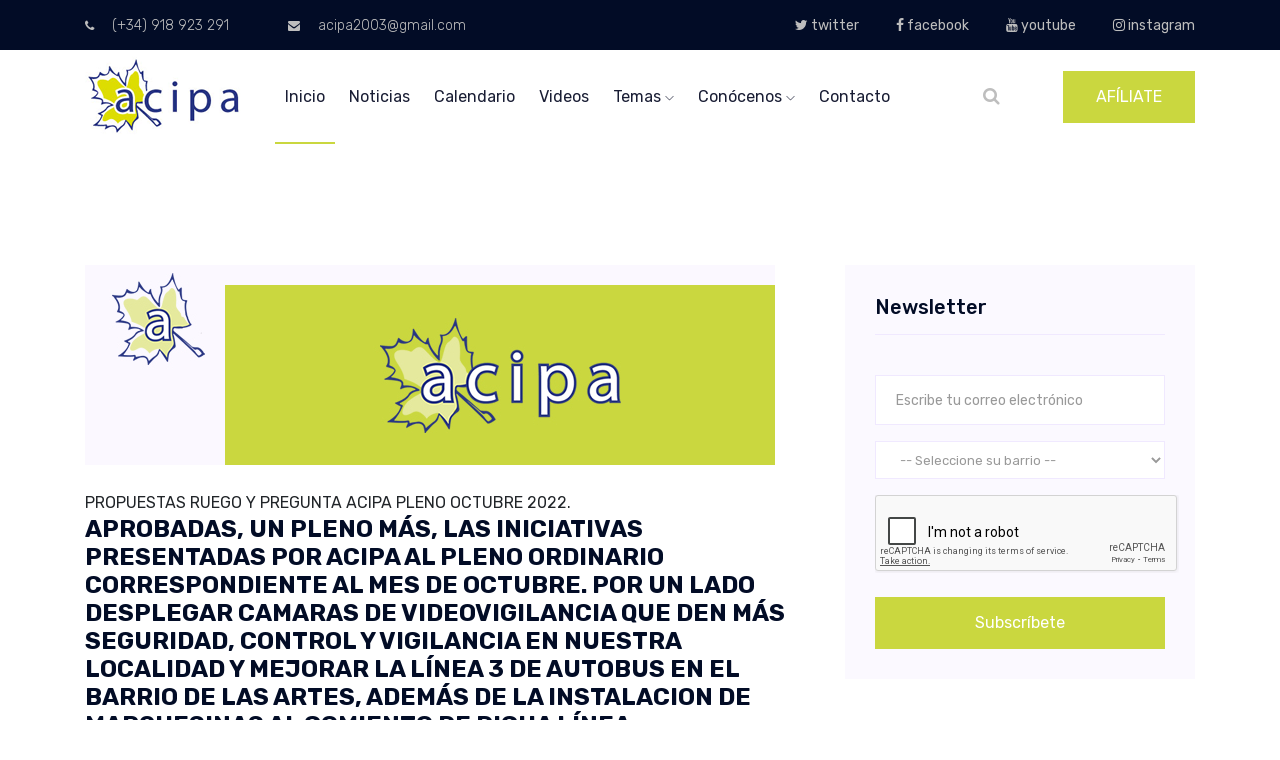

--- FILE ---
content_type: text/html; charset=utf-8
request_url: https://acipa.es/Inicio/gp_detalle/9d62b48e-9595-4a46-8d7c-25ea34ea2a65
body_size: 9755
content:
<!doctype html>
<html class="no-js" lang="zxx">
<head>
    <meta charset="utf-8">
    <meta http-equiv="x-ua-compatible" content="ie=edge">
    <title>ACIPA. Gente como tú, por y para Aranjuez</title>
    <!-- Global site tag (gtag.js) - Google Analytics -->
<script async src="https://www.googletagmanager.com/gtag/js?id=UA-10457460-5"></script>
<script>
        window.dataLayer = window.dataLayer || [];
        function gtag() { dataLayer.push(arguments); }
        gtag('js', new Date());

        gtag('config', 'UA-10457460-5');
</script>


    <meta name="description" content="">
    <meta name="viewport" content="width=device-width, initial-scale=1">
    <!-- <link rel="manifest" href="site.webmanifest"> -->
    <link rel="icon" type="image/png" sizes="16x16" href="../../Design_public/img/favicon.png">
    <!-- Place favicon.ico in the root directory -->
    <!-- CSS here -->
    <link rel="stylesheet" href="../../Design_public/css/bootstrap.min.css">
    <link rel="stylesheet" href="../../Design_public/css/owl.carousel.min.css">
    <link rel="stylesheet" href="../../Design_public/css/magnific-popup.css">
    <link rel="stylesheet" href="../../Design_public/css/font-awesome.min.css">
    <link rel="stylesheet" href="../../Design_public/css/themify-icons.css">
    <link rel="stylesheet" href="../../Design_public/css/nice-select.css">
    <link rel="stylesheet" href="../../Design_public/css/flaticon.css">
    <link rel="stylesheet" href="../../Design_public/css/animate.css">
    <link rel="stylesheet" href="../../Design_public/css/slicknav.css">
    <link rel="stylesheet" href="../../Design_public/css/style.css">

    <!-- FullCalenadr -->
    <link rel='stylesheet' type='text/css' href='../../Design_public/css/fullcalendar.css' />

    <!-- Cookies -->
    <link rel="stylesheet" href="../../Design_public/css/windows-cookies.css">

    <script src="/bundles/modernizr?v=inCVuEFe6J4Q07A0AcRsbJic_UE5MwpRMNGcOtk94TE1"></script>

</head>

<body>



    <header>
        <div class="header-area ">
            <div class="header-top black-bg d-none d-md-block">
                <div class="container">
                    <div class="row">
                        <div class="col-xl-6 col-md-6 col-lg-6">
                            <div class="header-contact">
                                <a href="Index"><i class="fa fa-phone"></i> (+34) 918 923 291</a>
                                <a href="Index"><i class="fa fa-envelope"></i> acipa2003@gmail.com</a>
                            </div>
                        </div>
                        <div class="col-xl-6 col-md-6 col-lg-6">
                            <div class="header-top-menu">
                                <nav>
                                    <ul>
                                        <li> <a href="https://twitter.com/aciparanjuez?lang=es" target="_blank"><i class="fa fa-twitter"></i> twitter</a></li>
                                        <li> <a href="https://www.facebook.com/aciparanjuez/" target="_blank"><i class="fa fa-facebook"></i> facebook</a></li>
                                        <li> <a href="https://www.youtube.com/user/acipaAranjuez" target="_blank"><i class="fa fa-youtube"></i> youtube</a></li>
                                        <li> <a href="https://www.instagram.com/aciparanjuez/" target="_blank"><i class="fa fa-instagram"></i> instagram</a></li>
                                    </ul>
                                </nav>
                            </div>
                        </div>
                    </div>
                </div>
            </div>
            <div id="sticky-header" class="main-header-area white-bg">
                <div class="container">
                    <div class="row align-items-center">
                        <div class="col-xl-2 col-lg-2">
                            <div class="logo-img">
                                <a href="/Inicio/Index">
                                    <img src="../../Design_public/img/logo.png" alt="">
                                </a>
                            </div>
                        </div>
                        <div class="col-xl-7 col-lg-7">
                            <div class="main-menu d-none d-lg-block">
                                <nav>
                                    <ul id="navigation">
                                        <li><a class="active" href="/Inicio/Index">inicio</a></li>
                                        <li><a href="/Inicio/gp?nombrepagina=noticias&amp;anio=">noticias</a></li>
                                        <li><a href="/Inicio/Calendario">calendario</a></li>
                                        <li><a href="/Inicio/Videos">videos</a></li>
                                        <li>
                                            <a href="#">temas <i class="ti-angle-down"></i></a>
                                            <ul class="submenu">
                                                <li><a href="/Inicio/gp?nombrepagina=notasprensa&amp;anio=">Notas de prensa</a></li>
                                                <li><a href="/Inicio/gp?nombrepagina=articulos&amp;anio=">Artículos</a></li>
                                                <li><a href="/Inicio/gp?nombrepagina=propuestaspleno&amp;anio=">Propuestas pleno</a></li>
                                                <li><a href="/Inicio/gp?nombrepagina=recursosalegaciones&amp;anio=">Recursos y alegaciones</a></li>
                                                <li><a href="/Inicio/gp?nombrepagina=barrios&amp;anio=">Barrios</a></li>
                                            </ul>
                                        </li>
                                        <li>
                                            <a href="#">conócenos <i class="ti-angle-down"></i></a>
                                            <ul class="submenu">
                                                <li><a href="/Inicio/Conocenos?nombrepagina=directivaacipa">Directiva</a></li>
                                                <li><a href="/Inicio/Conocenos?nombrepagina=grupomunicipal">Grupo Municipal</a></li>
                                            </ul>
                                        </li>
                                        <li><a href="/Inicio/Contacto">Contacto</a></li>
                                    </ul>
                                </nav>
                            </div>
                        </div>
                        <div class="col-xl-3 col-lg-3">
                            <div class="quote-area">
                                <div class="search-bar">
                                    <a id="search_1" href="javascript:void(0)"><i class="fa fa-search"></i></a>
                                </div>
                                <div class="get-quote d-none d-lg-block">
                                    <a class="boxed-btn" href="/Inicio/Afiliate">AFÍLIATE</a>
                                </div>
                            </div>
                        </div>
                        <div class="col-12">
                            <div class="mobile_menu d-block d-lg-none"></div>
                        </div>
                    </div>
                    <div class="search_input" id="search_input_box">
                        <div class="container ">


<form action="/Inicio/gp" class="d-flex justify-content-between search-inner" method="post">                                <input type="text" name="txtPalabraBuscada" class="form-control" id="search_input" placeholder="Buscar aquí">
                                <button type="submit" class="btn"></button>
                                <span class="fa fa-close" id="close_search" title="Close Search"></span>
</form>                        </div>
                    </div>
                </div>
            </div>
        </div>
    </header>
    <!-- header-end -->



    




<!--================Blog Area =================-->
<section class="blog_area single-post-area section-padding">
    <div class="container">
        <div class="row">
            <div class="col-lg-8 posts-list">
                <div class="single-post">
                    <div class="feature-img">
                        <img class="img-fluid" src="../../../../Content/files/gestionpaginas/img-default-blog.jpg" width="690" alt="img-default-blog.jpg" />
                        
                    </div>
                    <div class="blog_details">

                        PROPUESTAS RUEGO Y PREGUNTA ACIPA PLENO OCTUBRE 2022.

                        <h2>
                            APROBADAS, UN PLENO M&#193;S, LAS INICIATIVAS PRESENTADAS POR ACIPA AL PLENO ORDINARIO CORRESPONDIENTE AL MES DE OCTUBRE. POR UN LADO DESPLEGAR CAMARAS DE VIDEOVIGILANCIA QUE DEN M&#193;S SEGURIDAD, CONTROL Y VIGILANCIA EN NUESTRA LOCALIDAD Y MEJORAR LA L&#205;NEA 3 DE AUTOBUS EN EL BARRIO DE LAS ARTES, ADEM&#193;S DE LA INSTALACION DE MARQUESINAS AL COMIENZO DE DICHA L&#205;NEA.
                        </h2>

                        <h5>

                            
                        </h5>
                        <ul class="blog-info-link mt-3 mb-4">
                            <li><i class="fa fa-clock-o"></i> 2022/10/20 12:44:20</li>

                        </ul>
                        <p class="excert">
                            CAMARAS VIGILANCIA PROPUESTA.

Hoy hemos debatido en el Pleno la solicitud a la Comunidad de Madrid el despliegue de cámaras de video-vigilancia y su posterior gestión en el Centro de Coordinación Municipal (CECOM) dentro de la estrategia ESICAM 179, para ser instaladas en los accesos y puntos críticos de seguridad de nuestro término municipal, atendiendo a la situación estratégica de nuestra ciudad, las redes de alta capacidad que atraviesan el término y la dispersión de su casco urbano. Además, también hemos solicitado que se siga trabajando paralelamente en la consecución de los objetivos aprobados en marzo de 2019, coordinándose en lo posible con el desarrollo del programa citado en el punto anterior. Jesús Mario Blasco, Concejal Portavoz de la Agrupación Ciudadana Independiente ribereña (acipa) afirma que “de ninguna de las maneras se trata de hacer un gran hermano como indica Podemos, sino del uso de las nuevas tecnologías para aumentar la seguridad y la vigilancia, mejorar la convivencia… instalando cámaras de vigilancia. Son de tremenda ayuda para detectar vehículos robados, averiados en las calzadas, incluso para encontrar a personas perdidas, prevenir atascos y ahorrar tiempo a la policía. Agradecemos el voto favorable de todos los grupos y esperamos que esta iniciativa se realice, porque no podemos ni debemos seguir perdiendo trenes en nuestro municipio”.

LINEA 3 AUTOBUS PROPUESTA.

La segunda de las iniciativas que presentamos solicita que el Consorcio Regional de Transportes amplíe la cabecera de la Línea 3, hasta la rotonda de la calle Sóforas, estudiándose la creación de una gran cabecera de línea conjunta para las Líneas 2 y 3 en la Plaza del Doctor González Bueno, mejorando la comunicación con el colegio Apóstol Santiago y la línea interurbana 430. Y también la instalación de las dos marquesinas en la Avenida de las Artes entre las calles Cine y de la Cruz, atendiéndose también el resto de peticiones existentes en la ciudad con la futura renovación de marquesinas por parte de la Comunidad de Madrid. “Agradecemos el voto unánime de todos los grupos y estamos seguros que los vecinos y usuarios de la línea lo agradecerán mucho más si esta iniciativa se pone en funcionamiento lo antes posible”.

REDUCTORES DE VELOCIDAD Y PASO DE PEATONES RUEGO.

Los vecinos del entorno de la Glorieta del Clavel, a través de la Asociación que les representa, nos han transmitido una preocupación que llevan teniendo desde hace bastantes meses. Los coches que circulan a través de la Calle de la Sal lo hacen adquiriendo grandes velocidades, provocando una sensación de inseguridad y peligro que podría ser fácilmente subsanable si desde el Gobierno municipal, siempre y cuando policía local lo estimase oportuno y correcto, se procediese a la instalación de reductores de velocidad repartidos por el tramo al que hacemos alusión. El ruego del pleno del miércoles pide que el gobierno municipal considere la posibilidad de instalar reductores de velocidad y paso de peatones en la Calle de la Sal, preferiblemente en un corto periodo de tiempo. Suerte dispar para el ruego, recogido al 50%, el gobierno indicó que tras inspeccionar la calle con el Subinspector de la Policía Local, asegura que el tramo de calle es corto y no es necesario instalar reductor de velocidad. Sin embargo indicaron que si van a proceder a pintar el paso de peatones que solicitamos. Aún así, indicaron que seguirán pendientes de las velocidades que adquieren los coches, por si fuera necesario en el futuro instalarlo.

APARCAMIENTO Y ACCESOS ESTACION TREN QUE SE ESTA HACIENDO PREGUNTA.

Hablar de la estación es hacerlo del aparcamiento tercermundista, sucio, destartalado, peligroso e inseguro en el que, podríamos decir, miles de ribereños tienen que dejar tirados sus coches con la inseguridad de comprobar si al volver, han perdido las cuatro ruedas, han roto los cristales para robar en su interior… Y ahora vamos con otro de los problemas que también trae de cabeza este matrimonio, este de menor duración, pero de mayor impotencia si cabe… Hablamos de la tremenda chapuza realizada a raíz de los problemas ocasionados por Filomena en los accesos a la estación. Por estos motivos queremos conocer qué acciones ha llevado a cabo el equipo de Gobierno respecto a los accesos a la estación afectados por Filomena, la lamentable “actuación” reparadora de ADIF en ese tramo y qué acciones futuras tiene previsto realizar, de persistir los incumplimientos del Administrador de Infraestructuras Ferroviarias. El equipo de gobierno respondió que gran parte de lo que preguntamos ya lo conocemos. Y es verdad, porque desde acipa hacemos nuestro trabajo fiscalizador durante toda la legislatura, y no solo durante la época preelectoral. Y uno de los asuntos de nuestra máxima atención y prioridad es el aparcamiento de la estación y el sistemático ninguneo y burla al que nos somete el Administrador De Infraestructuras Ferroviarias, ADIF. Sabemos que desde el gobierno municipal se reservó una partida de 300.000 euros en los presupuestos municipales de 2021 para arreglar a cuenta del Ayuntamiento el parking exterior, un parking que no solo da vergüenza ajena, sino que además es muy peligroso. Y lo que también sabemos es que Adif ni hace ni deja hacer. Ni lo arregla con los fondos del Estado, al ser una empresa pública nacional, ni lo hace con fondos europeos, ni permite que lo haga el Ayuntamiento de Aranjuez en condiciones ventajosas para los ciudadanos de Aranjuez. También sabemos, porque desde acipa hacemos nuestro trabajo, que Adif tampoco ha movido un dedo para arreglar los desperfectos de Filomena en el adoquinado VERGONZOSO del Paseo de la Estación, y que se vale de las más peregrinas excusas para no actuar y tener un acceso peor que tercermundista. Esperamos que, dentro del compromiso adquirido por el equipo de gobierno para dar traslado a los grupos del estado de las iniciativas realizadas y por realizar con ADIF, poder ampliar la información en beneficio de todos los vecinos.  
                        </p>

                    </div>
                </div>

            </div>
            <div class="col-lg-4">
                <div class="blog_right_sidebar">



                    <aside class="single_sidebar_widget newsletter_widget">
                        <h4 class="widget_title">Newsletter</h4>
<form action="/Inicio/NewsLetters" enctype="multipart/form-data" method="post"><input name="__RequestVerificationToken" type="hidden" value="n960Ilm_tDuObCaOkMU7fD_WSh5pqyH_vU3kpveCe31837M9lO3XGB1D3muof1ts0xZO9VEk14A53jTAaqywNgPtS7TWeBCqjfvrX7iAYn41" />                            <form class="form-valide" action="#" method="post" novalidate="novalidate">
                                <div class="form-group">
                                    <input name="email" type="email" class="form-control" onfocus="this.placeholder = ''"
                                           onblur="this.placeholder = 'Enter email'" placeholder='Escribe tu correo electrónico' required>
                                </div>
                                <div class="form-group">
                                    <select class="form-control" id="ddlMiBarrio" name="ddlMiBarrio"><option value="">-- Seleccione su barrio --</option>
<option value="Agfa">Agfa</option>
<option value="Aves">Aves</option>
<option value="Centro">Centro</option>
<option value="Cortijo">Cortijo</option>
<option value="Foso Moreras">Foso Moreras</option>
<option value="Mirador">Mirador</option>
<option value="Montaña">Monta&#241;a</option>
<option value="Nuevo Aranjuez">Nuevo Aranjuez</option>
<option value="Vergel, Deleite, Olivas, Pinar">Vergel, Deleite, Olivas, Pinar</option>
</select>
                                </div>
                                <div class="mt-10">
                                    <script type="text/javascript" src="//www.google.com/recaptcha/api.js" async>

</script><div class="g-recaptcha" data-sitekey="6LfmmZ4hAAAAAKOftiXusFPnsIGOK54okfWzxGrC" data-theme="light" data-type="image">

</div>
                                    <span class="field-validation-valid text-danger" data-valmsg-for="ReCaptcha" data-valmsg-replace="true"></span>
                                    <span id="recaptchaMsg" class="text-danger"></span>
                                    <br />
                                </div>
                                <button class="button rounded-0 primary-bg text-white w-100 btn_1 boxed-btn"
                                        type="submit">
                                    Subscríbete
                                </button>
                            </form>
</form>                    </aside>
                </div>
            </div>
        </div>
    </div>
</section>
<!--================ Blog Area end =================-->




    <!-- footer-start -->
    <footer class="footer-area ">
        <div class="container">
            <div class="row justify-content-between">
                <div class="col-sm-6 col-md-3 col-xl-4">
                    <div class="single-footer-widget footer_1">
                        <a href="Index">  <img src="../../Design_public/img/footer-logo.png" alt=""></a>
                        <p>Nacimos en el año 2003 dejando de lado las ideologías. Nos mueve Aranjuez y sus ciudadanos, no creemos en izquierdas o derechas, dejamos los extremos a un lado… queremos mejorar nuestro municipio con gestión, trabajo diario y transparencia.</p>
                        <div class="social-links">
                            <ul>
                                <li><a href="https://www.facebook.com/aciparanjuez/" target="_blank"> <i class="fa fa-facebook"></i> </a></li>
                                <li><a href="https://twitter.com/aciparanjuez?lang=es" target="_blank"> <i class="fa fa-twitter"></i> </a></li>
                                <li><a href="https://www.youtube.com/user/acipaAranjuez" target="_blank"> <i class="fa fa-youtube"></i> </a></li>
                                <li> <a href="https://www.instagram.com/aciparanjuez/" target="_blank"><i class="fa fa-instagram"></i></a></li>
                            </ul>
                        </div>
                    </div>
                </div>
                <div class="col-sm-6 col-md-2 col-xl-2">
                    <div class="single-footer-widget">
                        <h4>Conócenos</h4>
                        <ul>
                            <li><a href="/Inicio/Conocenos?nombrepagina=directivaacipa">Directiva de ACIPA</a></li>
                            <li><a href="/Inicio/Conocenos?nombrepagina=grupomunicipal">Grupo Municipal</a></li>

                        </ul>
                    </div>
                </div>
                <div class="col-sm-6 col-md-3 col-xl-3">
                    <div class="single-footer-widget">
                        <h4>Temas</h4>
                        <ul>
                            <li><a href="/Inicio/gp?nombrepagina=notasprensa&amp;anio=">Notas de prensa</a></li>
                            <li><a href="/Inicio/gp?nombrepagina=articulos&amp;anio=">Artículos</a></li>
                            <li><a href="/Inicio/gp?nombrepagina=propuestaspleno&amp;anio=">Propuestas pleno</a></li>
                            <li><a href="/Inicio/gp?nombrepagina=recursosalegaciones&amp;anio=">Recursos y alegaciones</a></li>
                            <li><a href="/Inicio/gp?nombrepagina=barrios&amp;anio=">Barrios</a></li>
                        </ul>
                    </div>
                </div>
                <div class="col-sm-6 col-md-3 col-xl-3">
                    <div class="single-footer-widget footer_icon">
                        <h4>Dirección</h4>
                        <div class="office-location">
                            <ul>
                                <li>
                                    <strong>Agrupación Ciudadana Independiente para Aranjuez</strong>
                                    <p>
                                        Plaza de la Constitución, S/N <br>
                                        28300 Aranjuez (Madrid) <br>
                                        Tel: (+34) 918 923 291 <br>
                                        Fax: (+34) 918 923 291 <br>
                                        e.mail: acipa2003@gmail.com
                                    </p>
                                </li>

                            </ul>
                        </div>
                    </div>
                </div>
            </div>
        </div>
        <div class="container-fluid">
            <div class="row justify-content-center">
                <div class="col-lg-12">
                    <div class="copyright_part_text text-center">
                        <p class="footer-text m-0">
                            <!-- Link back to Colorlib can't be removed. Template is licensed under CC BY 3.0. -->
                            Copyright &copy;
                            <script>document.write(new Date().getFullYear());</script> Todos los derechos reservados | <a href="/Inicio/Politica_Privacidad">Política de Privacidad</a> |  <a href="/Inicio/Politica_Cookies">Política de Cookies</a> |Esta plantilla esta desarrollada por <a href="https://colorlib.com" target="_blank">Colorlib</a>
                            <!-- Link back to Colorlib can't be removed. Template is licensed under CC BY 3.0. -->
                        </p>
                    </div>
                </div>
            </div>
        </div>
    </footer>
    <!-- footer-end -->
    <!-- JS here -->
    <script type='text/javascript' src="../../Design_public/js/vendor/modernizr-3.5.0.min.js"></script>
    <script type='text/javascript' src="../../Design_public/js/vendor/jquery-1.12.4.min.js"></script>
    <script type='text/javascript' src="../../Design_public/js/popper.min.js"></script>
    <script type='text/javascript' src="../../Design_public/js/bootstrap.min.js"></script>
    <script type='text/javascript' src="../../Design_public/js/owl.carousel.min.js"></script>
    <script type='text/javascript' src="../../Design_public/js/isotope.pkgd.min.js"></script>
    <script type='text/javascript' src="../../Design_public/js/ajax-form.js"></script>
    <script type='text/javascript' src="../../Design_public/js/waypoints.min.js"></script>
    <script type='text/javascript' src="../../Design_public/js/jquery.counterup.min.js"></script>
    <script type='text/javascript' src="../../Design_public/js/imagesloaded.pkgd.min.js"></script>
    <script type='text/javascript' src="../../Design_public/js/scrollIt.js"></script>
    <script type='text/javascript' src="../../Design_public/js/jquery.scrollUp.min.js"></script>
    <script type='text/javascript' src="../../Design_public/js/wow.min.js"></script>
    <script type='text/javascript' src="../../Design_public/js/nice-select.min.js"></script>
    <script type='text/javascript' src="../../Design_public/js/jquery.slicknav.min.js"></script>
    <script type='text/javascript' src="../../Design_public/js/jquery.magnific-popup.min.js"></script>
    <script type='text/javascript' src="../../Design_public/js/plugins.js"></script>
    <!--contact js-->
    <script type='text/javascript' src="../../Design_public/js/contact.js"></script>
    <script type='text/javascript' src="../../Design_public/js/jquery.ajaxchimp.min.js"></script>
    <script type='text/javascript' src="../../Design_public/js/jquery.form.js"></script>
    <script type='text/javascript' src="../../Design_public/js/jquery.validate.min.js"></script>
    <script type='text/javascript' src="../../Design_public/js/mail-script.js"></script>
    <script type='text/javascript' src="../../Design_public/js/main.js"></script>

    <!-- fullCalendar -->
    <script type='text/javascript' src='../../Design_public/js/moment.min.js'></script>
    <script type='text/javascript' src='../../Design_public/js/fullcalendar.min.js'></script>
    <script type='text/javascript' src='../../Design_public/js/locale/es.js'></script>
    <script type='text/javascript' src='../../Design_public/packages/core/main.js'></script>
    <script type='text/javascript' src='../../Design_public/packages/list/main.js'></script>

    <!-- SCRIPT CONTROL DE COOKIES -->
    <script type="text/javascript">
        function controlcookies() {
            // si variable no existe se crea (al clicar en Aceptar)
            localStorage.controlcookie = (localStorage.controlcookie || 0);

            localStorage.controlcookie++; // incrementamos cuenta de la cookie
            cookie1.style.display = 'none'; // Esconde la política de cookies
        }
    </script>
    <script type="text/javascript">

        function formatText(index, panel) {
            return index + "";
        }

        $(function () {

            $('.anythingSlider').anythingSlider({
                easing: "easeInOutExpo",        // Anything other than "linear" or "swing" requires the easing plugin
                autoPlay: true,                 // This turns off the entire FUNCTIONALY, not just if it starts running or not.
                delay: 3000,                    // How long between slide transitions in AutoPlay mode
                startStopped: false,            // If autoPlay is on, this can force it to start stopped
                animationTime: 600,             // How long the slide transition takes
                hashTags: true,                 // Should links change the hashtag in the URL?
                buildNavigation: true,          // If true, builds and list of anchor links to link to each slide
                pauseOnHover: true,             // If true, and autoPlay is enabled, the show will pause on hover
                startText: "Play",             // Start text
                stopText: "Stop"               // Stop text
            });
        });
    </script>
    <script type="text/javascript">
        if (localStorage.controlcookie > 0) {
            document.getElementById('cookie1').style.bottom = '-50px';
        }
    </script>

    
</body>


</html>











--- FILE ---
content_type: text/html; charset=utf-8
request_url: https://www.google.com/recaptcha/api2/anchor?ar=1&k=6LfmmZ4hAAAAAKOftiXusFPnsIGOK54okfWzxGrC&co=aHR0cHM6Ly9hY2lwYS5lczo0NDM.&hl=en&type=image&v=PoyoqOPhxBO7pBk68S4YbpHZ&theme=light&size=normal&anchor-ms=20000&execute-ms=30000&cb=dyqw5yn5ovrx
body_size: 49343
content:
<!DOCTYPE HTML><html dir="ltr" lang="en"><head><meta http-equiv="Content-Type" content="text/html; charset=UTF-8">
<meta http-equiv="X-UA-Compatible" content="IE=edge">
<title>reCAPTCHA</title>
<style type="text/css">
/* cyrillic-ext */
@font-face {
  font-family: 'Roboto';
  font-style: normal;
  font-weight: 400;
  font-stretch: 100%;
  src: url(//fonts.gstatic.com/s/roboto/v48/KFO7CnqEu92Fr1ME7kSn66aGLdTylUAMa3GUBHMdazTgWw.woff2) format('woff2');
  unicode-range: U+0460-052F, U+1C80-1C8A, U+20B4, U+2DE0-2DFF, U+A640-A69F, U+FE2E-FE2F;
}
/* cyrillic */
@font-face {
  font-family: 'Roboto';
  font-style: normal;
  font-weight: 400;
  font-stretch: 100%;
  src: url(//fonts.gstatic.com/s/roboto/v48/KFO7CnqEu92Fr1ME7kSn66aGLdTylUAMa3iUBHMdazTgWw.woff2) format('woff2');
  unicode-range: U+0301, U+0400-045F, U+0490-0491, U+04B0-04B1, U+2116;
}
/* greek-ext */
@font-face {
  font-family: 'Roboto';
  font-style: normal;
  font-weight: 400;
  font-stretch: 100%;
  src: url(//fonts.gstatic.com/s/roboto/v48/KFO7CnqEu92Fr1ME7kSn66aGLdTylUAMa3CUBHMdazTgWw.woff2) format('woff2');
  unicode-range: U+1F00-1FFF;
}
/* greek */
@font-face {
  font-family: 'Roboto';
  font-style: normal;
  font-weight: 400;
  font-stretch: 100%;
  src: url(//fonts.gstatic.com/s/roboto/v48/KFO7CnqEu92Fr1ME7kSn66aGLdTylUAMa3-UBHMdazTgWw.woff2) format('woff2');
  unicode-range: U+0370-0377, U+037A-037F, U+0384-038A, U+038C, U+038E-03A1, U+03A3-03FF;
}
/* math */
@font-face {
  font-family: 'Roboto';
  font-style: normal;
  font-weight: 400;
  font-stretch: 100%;
  src: url(//fonts.gstatic.com/s/roboto/v48/KFO7CnqEu92Fr1ME7kSn66aGLdTylUAMawCUBHMdazTgWw.woff2) format('woff2');
  unicode-range: U+0302-0303, U+0305, U+0307-0308, U+0310, U+0312, U+0315, U+031A, U+0326-0327, U+032C, U+032F-0330, U+0332-0333, U+0338, U+033A, U+0346, U+034D, U+0391-03A1, U+03A3-03A9, U+03B1-03C9, U+03D1, U+03D5-03D6, U+03F0-03F1, U+03F4-03F5, U+2016-2017, U+2034-2038, U+203C, U+2040, U+2043, U+2047, U+2050, U+2057, U+205F, U+2070-2071, U+2074-208E, U+2090-209C, U+20D0-20DC, U+20E1, U+20E5-20EF, U+2100-2112, U+2114-2115, U+2117-2121, U+2123-214F, U+2190, U+2192, U+2194-21AE, U+21B0-21E5, U+21F1-21F2, U+21F4-2211, U+2213-2214, U+2216-22FF, U+2308-230B, U+2310, U+2319, U+231C-2321, U+2336-237A, U+237C, U+2395, U+239B-23B7, U+23D0, U+23DC-23E1, U+2474-2475, U+25AF, U+25B3, U+25B7, U+25BD, U+25C1, U+25CA, U+25CC, U+25FB, U+266D-266F, U+27C0-27FF, U+2900-2AFF, U+2B0E-2B11, U+2B30-2B4C, U+2BFE, U+3030, U+FF5B, U+FF5D, U+1D400-1D7FF, U+1EE00-1EEFF;
}
/* symbols */
@font-face {
  font-family: 'Roboto';
  font-style: normal;
  font-weight: 400;
  font-stretch: 100%;
  src: url(//fonts.gstatic.com/s/roboto/v48/KFO7CnqEu92Fr1ME7kSn66aGLdTylUAMaxKUBHMdazTgWw.woff2) format('woff2');
  unicode-range: U+0001-000C, U+000E-001F, U+007F-009F, U+20DD-20E0, U+20E2-20E4, U+2150-218F, U+2190, U+2192, U+2194-2199, U+21AF, U+21E6-21F0, U+21F3, U+2218-2219, U+2299, U+22C4-22C6, U+2300-243F, U+2440-244A, U+2460-24FF, U+25A0-27BF, U+2800-28FF, U+2921-2922, U+2981, U+29BF, U+29EB, U+2B00-2BFF, U+4DC0-4DFF, U+FFF9-FFFB, U+10140-1018E, U+10190-1019C, U+101A0, U+101D0-101FD, U+102E0-102FB, U+10E60-10E7E, U+1D2C0-1D2D3, U+1D2E0-1D37F, U+1F000-1F0FF, U+1F100-1F1AD, U+1F1E6-1F1FF, U+1F30D-1F30F, U+1F315, U+1F31C, U+1F31E, U+1F320-1F32C, U+1F336, U+1F378, U+1F37D, U+1F382, U+1F393-1F39F, U+1F3A7-1F3A8, U+1F3AC-1F3AF, U+1F3C2, U+1F3C4-1F3C6, U+1F3CA-1F3CE, U+1F3D4-1F3E0, U+1F3ED, U+1F3F1-1F3F3, U+1F3F5-1F3F7, U+1F408, U+1F415, U+1F41F, U+1F426, U+1F43F, U+1F441-1F442, U+1F444, U+1F446-1F449, U+1F44C-1F44E, U+1F453, U+1F46A, U+1F47D, U+1F4A3, U+1F4B0, U+1F4B3, U+1F4B9, U+1F4BB, U+1F4BF, U+1F4C8-1F4CB, U+1F4D6, U+1F4DA, U+1F4DF, U+1F4E3-1F4E6, U+1F4EA-1F4ED, U+1F4F7, U+1F4F9-1F4FB, U+1F4FD-1F4FE, U+1F503, U+1F507-1F50B, U+1F50D, U+1F512-1F513, U+1F53E-1F54A, U+1F54F-1F5FA, U+1F610, U+1F650-1F67F, U+1F687, U+1F68D, U+1F691, U+1F694, U+1F698, U+1F6AD, U+1F6B2, U+1F6B9-1F6BA, U+1F6BC, U+1F6C6-1F6CF, U+1F6D3-1F6D7, U+1F6E0-1F6EA, U+1F6F0-1F6F3, U+1F6F7-1F6FC, U+1F700-1F7FF, U+1F800-1F80B, U+1F810-1F847, U+1F850-1F859, U+1F860-1F887, U+1F890-1F8AD, U+1F8B0-1F8BB, U+1F8C0-1F8C1, U+1F900-1F90B, U+1F93B, U+1F946, U+1F984, U+1F996, U+1F9E9, U+1FA00-1FA6F, U+1FA70-1FA7C, U+1FA80-1FA89, U+1FA8F-1FAC6, U+1FACE-1FADC, U+1FADF-1FAE9, U+1FAF0-1FAF8, U+1FB00-1FBFF;
}
/* vietnamese */
@font-face {
  font-family: 'Roboto';
  font-style: normal;
  font-weight: 400;
  font-stretch: 100%;
  src: url(//fonts.gstatic.com/s/roboto/v48/KFO7CnqEu92Fr1ME7kSn66aGLdTylUAMa3OUBHMdazTgWw.woff2) format('woff2');
  unicode-range: U+0102-0103, U+0110-0111, U+0128-0129, U+0168-0169, U+01A0-01A1, U+01AF-01B0, U+0300-0301, U+0303-0304, U+0308-0309, U+0323, U+0329, U+1EA0-1EF9, U+20AB;
}
/* latin-ext */
@font-face {
  font-family: 'Roboto';
  font-style: normal;
  font-weight: 400;
  font-stretch: 100%;
  src: url(//fonts.gstatic.com/s/roboto/v48/KFO7CnqEu92Fr1ME7kSn66aGLdTylUAMa3KUBHMdazTgWw.woff2) format('woff2');
  unicode-range: U+0100-02BA, U+02BD-02C5, U+02C7-02CC, U+02CE-02D7, U+02DD-02FF, U+0304, U+0308, U+0329, U+1D00-1DBF, U+1E00-1E9F, U+1EF2-1EFF, U+2020, U+20A0-20AB, U+20AD-20C0, U+2113, U+2C60-2C7F, U+A720-A7FF;
}
/* latin */
@font-face {
  font-family: 'Roboto';
  font-style: normal;
  font-weight: 400;
  font-stretch: 100%;
  src: url(//fonts.gstatic.com/s/roboto/v48/KFO7CnqEu92Fr1ME7kSn66aGLdTylUAMa3yUBHMdazQ.woff2) format('woff2');
  unicode-range: U+0000-00FF, U+0131, U+0152-0153, U+02BB-02BC, U+02C6, U+02DA, U+02DC, U+0304, U+0308, U+0329, U+2000-206F, U+20AC, U+2122, U+2191, U+2193, U+2212, U+2215, U+FEFF, U+FFFD;
}
/* cyrillic-ext */
@font-face {
  font-family: 'Roboto';
  font-style: normal;
  font-weight: 500;
  font-stretch: 100%;
  src: url(//fonts.gstatic.com/s/roboto/v48/KFO7CnqEu92Fr1ME7kSn66aGLdTylUAMa3GUBHMdazTgWw.woff2) format('woff2');
  unicode-range: U+0460-052F, U+1C80-1C8A, U+20B4, U+2DE0-2DFF, U+A640-A69F, U+FE2E-FE2F;
}
/* cyrillic */
@font-face {
  font-family: 'Roboto';
  font-style: normal;
  font-weight: 500;
  font-stretch: 100%;
  src: url(//fonts.gstatic.com/s/roboto/v48/KFO7CnqEu92Fr1ME7kSn66aGLdTylUAMa3iUBHMdazTgWw.woff2) format('woff2');
  unicode-range: U+0301, U+0400-045F, U+0490-0491, U+04B0-04B1, U+2116;
}
/* greek-ext */
@font-face {
  font-family: 'Roboto';
  font-style: normal;
  font-weight: 500;
  font-stretch: 100%;
  src: url(//fonts.gstatic.com/s/roboto/v48/KFO7CnqEu92Fr1ME7kSn66aGLdTylUAMa3CUBHMdazTgWw.woff2) format('woff2');
  unicode-range: U+1F00-1FFF;
}
/* greek */
@font-face {
  font-family: 'Roboto';
  font-style: normal;
  font-weight: 500;
  font-stretch: 100%;
  src: url(//fonts.gstatic.com/s/roboto/v48/KFO7CnqEu92Fr1ME7kSn66aGLdTylUAMa3-UBHMdazTgWw.woff2) format('woff2');
  unicode-range: U+0370-0377, U+037A-037F, U+0384-038A, U+038C, U+038E-03A1, U+03A3-03FF;
}
/* math */
@font-face {
  font-family: 'Roboto';
  font-style: normal;
  font-weight: 500;
  font-stretch: 100%;
  src: url(//fonts.gstatic.com/s/roboto/v48/KFO7CnqEu92Fr1ME7kSn66aGLdTylUAMawCUBHMdazTgWw.woff2) format('woff2');
  unicode-range: U+0302-0303, U+0305, U+0307-0308, U+0310, U+0312, U+0315, U+031A, U+0326-0327, U+032C, U+032F-0330, U+0332-0333, U+0338, U+033A, U+0346, U+034D, U+0391-03A1, U+03A3-03A9, U+03B1-03C9, U+03D1, U+03D5-03D6, U+03F0-03F1, U+03F4-03F5, U+2016-2017, U+2034-2038, U+203C, U+2040, U+2043, U+2047, U+2050, U+2057, U+205F, U+2070-2071, U+2074-208E, U+2090-209C, U+20D0-20DC, U+20E1, U+20E5-20EF, U+2100-2112, U+2114-2115, U+2117-2121, U+2123-214F, U+2190, U+2192, U+2194-21AE, U+21B0-21E5, U+21F1-21F2, U+21F4-2211, U+2213-2214, U+2216-22FF, U+2308-230B, U+2310, U+2319, U+231C-2321, U+2336-237A, U+237C, U+2395, U+239B-23B7, U+23D0, U+23DC-23E1, U+2474-2475, U+25AF, U+25B3, U+25B7, U+25BD, U+25C1, U+25CA, U+25CC, U+25FB, U+266D-266F, U+27C0-27FF, U+2900-2AFF, U+2B0E-2B11, U+2B30-2B4C, U+2BFE, U+3030, U+FF5B, U+FF5D, U+1D400-1D7FF, U+1EE00-1EEFF;
}
/* symbols */
@font-face {
  font-family: 'Roboto';
  font-style: normal;
  font-weight: 500;
  font-stretch: 100%;
  src: url(//fonts.gstatic.com/s/roboto/v48/KFO7CnqEu92Fr1ME7kSn66aGLdTylUAMaxKUBHMdazTgWw.woff2) format('woff2');
  unicode-range: U+0001-000C, U+000E-001F, U+007F-009F, U+20DD-20E0, U+20E2-20E4, U+2150-218F, U+2190, U+2192, U+2194-2199, U+21AF, U+21E6-21F0, U+21F3, U+2218-2219, U+2299, U+22C4-22C6, U+2300-243F, U+2440-244A, U+2460-24FF, U+25A0-27BF, U+2800-28FF, U+2921-2922, U+2981, U+29BF, U+29EB, U+2B00-2BFF, U+4DC0-4DFF, U+FFF9-FFFB, U+10140-1018E, U+10190-1019C, U+101A0, U+101D0-101FD, U+102E0-102FB, U+10E60-10E7E, U+1D2C0-1D2D3, U+1D2E0-1D37F, U+1F000-1F0FF, U+1F100-1F1AD, U+1F1E6-1F1FF, U+1F30D-1F30F, U+1F315, U+1F31C, U+1F31E, U+1F320-1F32C, U+1F336, U+1F378, U+1F37D, U+1F382, U+1F393-1F39F, U+1F3A7-1F3A8, U+1F3AC-1F3AF, U+1F3C2, U+1F3C4-1F3C6, U+1F3CA-1F3CE, U+1F3D4-1F3E0, U+1F3ED, U+1F3F1-1F3F3, U+1F3F5-1F3F7, U+1F408, U+1F415, U+1F41F, U+1F426, U+1F43F, U+1F441-1F442, U+1F444, U+1F446-1F449, U+1F44C-1F44E, U+1F453, U+1F46A, U+1F47D, U+1F4A3, U+1F4B0, U+1F4B3, U+1F4B9, U+1F4BB, U+1F4BF, U+1F4C8-1F4CB, U+1F4D6, U+1F4DA, U+1F4DF, U+1F4E3-1F4E6, U+1F4EA-1F4ED, U+1F4F7, U+1F4F9-1F4FB, U+1F4FD-1F4FE, U+1F503, U+1F507-1F50B, U+1F50D, U+1F512-1F513, U+1F53E-1F54A, U+1F54F-1F5FA, U+1F610, U+1F650-1F67F, U+1F687, U+1F68D, U+1F691, U+1F694, U+1F698, U+1F6AD, U+1F6B2, U+1F6B9-1F6BA, U+1F6BC, U+1F6C6-1F6CF, U+1F6D3-1F6D7, U+1F6E0-1F6EA, U+1F6F0-1F6F3, U+1F6F7-1F6FC, U+1F700-1F7FF, U+1F800-1F80B, U+1F810-1F847, U+1F850-1F859, U+1F860-1F887, U+1F890-1F8AD, U+1F8B0-1F8BB, U+1F8C0-1F8C1, U+1F900-1F90B, U+1F93B, U+1F946, U+1F984, U+1F996, U+1F9E9, U+1FA00-1FA6F, U+1FA70-1FA7C, U+1FA80-1FA89, U+1FA8F-1FAC6, U+1FACE-1FADC, U+1FADF-1FAE9, U+1FAF0-1FAF8, U+1FB00-1FBFF;
}
/* vietnamese */
@font-face {
  font-family: 'Roboto';
  font-style: normal;
  font-weight: 500;
  font-stretch: 100%;
  src: url(//fonts.gstatic.com/s/roboto/v48/KFO7CnqEu92Fr1ME7kSn66aGLdTylUAMa3OUBHMdazTgWw.woff2) format('woff2');
  unicode-range: U+0102-0103, U+0110-0111, U+0128-0129, U+0168-0169, U+01A0-01A1, U+01AF-01B0, U+0300-0301, U+0303-0304, U+0308-0309, U+0323, U+0329, U+1EA0-1EF9, U+20AB;
}
/* latin-ext */
@font-face {
  font-family: 'Roboto';
  font-style: normal;
  font-weight: 500;
  font-stretch: 100%;
  src: url(//fonts.gstatic.com/s/roboto/v48/KFO7CnqEu92Fr1ME7kSn66aGLdTylUAMa3KUBHMdazTgWw.woff2) format('woff2');
  unicode-range: U+0100-02BA, U+02BD-02C5, U+02C7-02CC, U+02CE-02D7, U+02DD-02FF, U+0304, U+0308, U+0329, U+1D00-1DBF, U+1E00-1E9F, U+1EF2-1EFF, U+2020, U+20A0-20AB, U+20AD-20C0, U+2113, U+2C60-2C7F, U+A720-A7FF;
}
/* latin */
@font-face {
  font-family: 'Roboto';
  font-style: normal;
  font-weight: 500;
  font-stretch: 100%;
  src: url(//fonts.gstatic.com/s/roboto/v48/KFO7CnqEu92Fr1ME7kSn66aGLdTylUAMa3yUBHMdazQ.woff2) format('woff2');
  unicode-range: U+0000-00FF, U+0131, U+0152-0153, U+02BB-02BC, U+02C6, U+02DA, U+02DC, U+0304, U+0308, U+0329, U+2000-206F, U+20AC, U+2122, U+2191, U+2193, U+2212, U+2215, U+FEFF, U+FFFD;
}
/* cyrillic-ext */
@font-face {
  font-family: 'Roboto';
  font-style: normal;
  font-weight: 900;
  font-stretch: 100%;
  src: url(//fonts.gstatic.com/s/roboto/v48/KFO7CnqEu92Fr1ME7kSn66aGLdTylUAMa3GUBHMdazTgWw.woff2) format('woff2');
  unicode-range: U+0460-052F, U+1C80-1C8A, U+20B4, U+2DE0-2DFF, U+A640-A69F, U+FE2E-FE2F;
}
/* cyrillic */
@font-face {
  font-family: 'Roboto';
  font-style: normal;
  font-weight: 900;
  font-stretch: 100%;
  src: url(//fonts.gstatic.com/s/roboto/v48/KFO7CnqEu92Fr1ME7kSn66aGLdTylUAMa3iUBHMdazTgWw.woff2) format('woff2');
  unicode-range: U+0301, U+0400-045F, U+0490-0491, U+04B0-04B1, U+2116;
}
/* greek-ext */
@font-face {
  font-family: 'Roboto';
  font-style: normal;
  font-weight: 900;
  font-stretch: 100%;
  src: url(//fonts.gstatic.com/s/roboto/v48/KFO7CnqEu92Fr1ME7kSn66aGLdTylUAMa3CUBHMdazTgWw.woff2) format('woff2');
  unicode-range: U+1F00-1FFF;
}
/* greek */
@font-face {
  font-family: 'Roboto';
  font-style: normal;
  font-weight: 900;
  font-stretch: 100%;
  src: url(//fonts.gstatic.com/s/roboto/v48/KFO7CnqEu92Fr1ME7kSn66aGLdTylUAMa3-UBHMdazTgWw.woff2) format('woff2');
  unicode-range: U+0370-0377, U+037A-037F, U+0384-038A, U+038C, U+038E-03A1, U+03A3-03FF;
}
/* math */
@font-face {
  font-family: 'Roboto';
  font-style: normal;
  font-weight: 900;
  font-stretch: 100%;
  src: url(//fonts.gstatic.com/s/roboto/v48/KFO7CnqEu92Fr1ME7kSn66aGLdTylUAMawCUBHMdazTgWw.woff2) format('woff2');
  unicode-range: U+0302-0303, U+0305, U+0307-0308, U+0310, U+0312, U+0315, U+031A, U+0326-0327, U+032C, U+032F-0330, U+0332-0333, U+0338, U+033A, U+0346, U+034D, U+0391-03A1, U+03A3-03A9, U+03B1-03C9, U+03D1, U+03D5-03D6, U+03F0-03F1, U+03F4-03F5, U+2016-2017, U+2034-2038, U+203C, U+2040, U+2043, U+2047, U+2050, U+2057, U+205F, U+2070-2071, U+2074-208E, U+2090-209C, U+20D0-20DC, U+20E1, U+20E5-20EF, U+2100-2112, U+2114-2115, U+2117-2121, U+2123-214F, U+2190, U+2192, U+2194-21AE, U+21B0-21E5, U+21F1-21F2, U+21F4-2211, U+2213-2214, U+2216-22FF, U+2308-230B, U+2310, U+2319, U+231C-2321, U+2336-237A, U+237C, U+2395, U+239B-23B7, U+23D0, U+23DC-23E1, U+2474-2475, U+25AF, U+25B3, U+25B7, U+25BD, U+25C1, U+25CA, U+25CC, U+25FB, U+266D-266F, U+27C0-27FF, U+2900-2AFF, U+2B0E-2B11, U+2B30-2B4C, U+2BFE, U+3030, U+FF5B, U+FF5D, U+1D400-1D7FF, U+1EE00-1EEFF;
}
/* symbols */
@font-face {
  font-family: 'Roboto';
  font-style: normal;
  font-weight: 900;
  font-stretch: 100%;
  src: url(//fonts.gstatic.com/s/roboto/v48/KFO7CnqEu92Fr1ME7kSn66aGLdTylUAMaxKUBHMdazTgWw.woff2) format('woff2');
  unicode-range: U+0001-000C, U+000E-001F, U+007F-009F, U+20DD-20E0, U+20E2-20E4, U+2150-218F, U+2190, U+2192, U+2194-2199, U+21AF, U+21E6-21F0, U+21F3, U+2218-2219, U+2299, U+22C4-22C6, U+2300-243F, U+2440-244A, U+2460-24FF, U+25A0-27BF, U+2800-28FF, U+2921-2922, U+2981, U+29BF, U+29EB, U+2B00-2BFF, U+4DC0-4DFF, U+FFF9-FFFB, U+10140-1018E, U+10190-1019C, U+101A0, U+101D0-101FD, U+102E0-102FB, U+10E60-10E7E, U+1D2C0-1D2D3, U+1D2E0-1D37F, U+1F000-1F0FF, U+1F100-1F1AD, U+1F1E6-1F1FF, U+1F30D-1F30F, U+1F315, U+1F31C, U+1F31E, U+1F320-1F32C, U+1F336, U+1F378, U+1F37D, U+1F382, U+1F393-1F39F, U+1F3A7-1F3A8, U+1F3AC-1F3AF, U+1F3C2, U+1F3C4-1F3C6, U+1F3CA-1F3CE, U+1F3D4-1F3E0, U+1F3ED, U+1F3F1-1F3F3, U+1F3F5-1F3F7, U+1F408, U+1F415, U+1F41F, U+1F426, U+1F43F, U+1F441-1F442, U+1F444, U+1F446-1F449, U+1F44C-1F44E, U+1F453, U+1F46A, U+1F47D, U+1F4A3, U+1F4B0, U+1F4B3, U+1F4B9, U+1F4BB, U+1F4BF, U+1F4C8-1F4CB, U+1F4D6, U+1F4DA, U+1F4DF, U+1F4E3-1F4E6, U+1F4EA-1F4ED, U+1F4F7, U+1F4F9-1F4FB, U+1F4FD-1F4FE, U+1F503, U+1F507-1F50B, U+1F50D, U+1F512-1F513, U+1F53E-1F54A, U+1F54F-1F5FA, U+1F610, U+1F650-1F67F, U+1F687, U+1F68D, U+1F691, U+1F694, U+1F698, U+1F6AD, U+1F6B2, U+1F6B9-1F6BA, U+1F6BC, U+1F6C6-1F6CF, U+1F6D3-1F6D7, U+1F6E0-1F6EA, U+1F6F0-1F6F3, U+1F6F7-1F6FC, U+1F700-1F7FF, U+1F800-1F80B, U+1F810-1F847, U+1F850-1F859, U+1F860-1F887, U+1F890-1F8AD, U+1F8B0-1F8BB, U+1F8C0-1F8C1, U+1F900-1F90B, U+1F93B, U+1F946, U+1F984, U+1F996, U+1F9E9, U+1FA00-1FA6F, U+1FA70-1FA7C, U+1FA80-1FA89, U+1FA8F-1FAC6, U+1FACE-1FADC, U+1FADF-1FAE9, U+1FAF0-1FAF8, U+1FB00-1FBFF;
}
/* vietnamese */
@font-face {
  font-family: 'Roboto';
  font-style: normal;
  font-weight: 900;
  font-stretch: 100%;
  src: url(//fonts.gstatic.com/s/roboto/v48/KFO7CnqEu92Fr1ME7kSn66aGLdTylUAMa3OUBHMdazTgWw.woff2) format('woff2');
  unicode-range: U+0102-0103, U+0110-0111, U+0128-0129, U+0168-0169, U+01A0-01A1, U+01AF-01B0, U+0300-0301, U+0303-0304, U+0308-0309, U+0323, U+0329, U+1EA0-1EF9, U+20AB;
}
/* latin-ext */
@font-face {
  font-family: 'Roboto';
  font-style: normal;
  font-weight: 900;
  font-stretch: 100%;
  src: url(//fonts.gstatic.com/s/roboto/v48/KFO7CnqEu92Fr1ME7kSn66aGLdTylUAMa3KUBHMdazTgWw.woff2) format('woff2');
  unicode-range: U+0100-02BA, U+02BD-02C5, U+02C7-02CC, U+02CE-02D7, U+02DD-02FF, U+0304, U+0308, U+0329, U+1D00-1DBF, U+1E00-1E9F, U+1EF2-1EFF, U+2020, U+20A0-20AB, U+20AD-20C0, U+2113, U+2C60-2C7F, U+A720-A7FF;
}
/* latin */
@font-face {
  font-family: 'Roboto';
  font-style: normal;
  font-weight: 900;
  font-stretch: 100%;
  src: url(//fonts.gstatic.com/s/roboto/v48/KFO7CnqEu92Fr1ME7kSn66aGLdTylUAMa3yUBHMdazQ.woff2) format('woff2');
  unicode-range: U+0000-00FF, U+0131, U+0152-0153, U+02BB-02BC, U+02C6, U+02DA, U+02DC, U+0304, U+0308, U+0329, U+2000-206F, U+20AC, U+2122, U+2191, U+2193, U+2212, U+2215, U+FEFF, U+FFFD;
}

</style>
<link rel="stylesheet" type="text/css" href="https://www.gstatic.com/recaptcha/releases/PoyoqOPhxBO7pBk68S4YbpHZ/styles__ltr.css">
<script nonce="AuwSX15MNRPRidQpjCkF2Q" type="text/javascript">window['__recaptcha_api'] = 'https://www.google.com/recaptcha/api2/';</script>
<script type="text/javascript" src="https://www.gstatic.com/recaptcha/releases/PoyoqOPhxBO7pBk68S4YbpHZ/recaptcha__en.js" nonce="AuwSX15MNRPRidQpjCkF2Q">
      
    </script></head>
<body><div id="rc-anchor-alert" class="rc-anchor-alert"></div>
<input type="hidden" id="recaptcha-token" value="[base64]">
<script type="text/javascript" nonce="AuwSX15MNRPRidQpjCkF2Q">
      recaptcha.anchor.Main.init("[\x22ainput\x22,[\x22bgdata\x22,\x22\x22,\[base64]/[base64]/[base64]/[base64]/[base64]/[base64]/KGcoTywyNTMsTy5PKSxVRyhPLEMpKTpnKE8sMjUzLEMpLE8pKSxsKSksTykpfSxieT1mdW5jdGlvbihDLE8sdSxsKXtmb3IobD0odT1SKEMpLDApO08+MDtPLS0pbD1sPDw4fFooQyk7ZyhDLHUsbCl9LFVHPWZ1bmN0aW9uKEMsTyl7Qy5pLmxlbmd0aD4xMDQ/[base64]/[base64]/[base64]/[base64]/[base64]/[base64]/[base64]\\u003d\x22,\[base64]\x22,\[base64]/DmjLDo8K/wq9dEBXDtTVxwoFuGMOmw6sMwqV5PWjDpsOFAsO+wppTbRYfw5bCpsOzMRDCksOHw7/[base64]/CqhIvwqrCtzHCjMKdw5fDpcOGGMO4w6zDtsKqQQwqMcKOw7bDp01Xw4/DvE3DosKVNFDDlGlTWWwMw5vCu3bCtMKnwpDDsUpvwoEDw4Vpwqc2SF/DgDrDq8KMw4/DiMK/XsKqf1x4bhHDvsKNER3Di0sDwrbClG5Cw6cNB1RFZDVcwpjCjsKULwY2wonCgkNEw44PwrjCnsODdQzDgcKuwpPCgUTDjRV/[base64]/[base64]/DryTDoE8aVh4cZmfDjcKJw6tzem0Xw4jDoMKawr3CgjvCrMOyckYTwpPChUIBFMKWwoPCpcO7ScOTL8O4wqzDhXxkG1nDpT/Di8O9wqLDpFXCvcOnGBfCqsKaw7guUV3CgmnDhwDDnzPCuBkcw5nDpVJtPxIzcMKdcEcBRy7CusKdQiEPcMOKScOTwpM0w555YMOUT1kMwoXCi8O+LxrDvcK/LsKwwqgDwqYISAtHwqTCnznDmR1Mw5hTw7INO8OWwrNHah/CmcKvVGQEw67DnsK9w7/DpcOCwoTCrV3DtRPCvRXCvWzDtsKVclbCgF4eIsKVw71aw7jCjXXDk8O+ZmXDuV7DvMOEbMOFDMKzwqvCrXYLw4kawpc1JsKkwqRlwq/Dj3fDmMKxOWbCnS8TSsOjOFHDhC8QPk9DGsOtwozDpMORw6tIGm/[base64]/ZSzDhAN1acOLwrAcw4HCs8Oqw6jDhA0FcMO3GcK/BHNSW8Ozwp8twq/CqBdhwrE1wr1kwpnChS5IFwkmGcKqw4fDvSvCusKfwqPCtC7Cq13DtUUGwpHDkj9ew6LDnTodMcOwGk83PcK1WMK9WizDrcKfSsOLwpTDt8KqGxFrwohIcFNew5lBw4LCo8OOw4TCiADDsMKrw4N6ZsOwa23CqMOnfl1/[base64]/ClcOCwpN0w6k/wrnDqyMTfzLDl8OeccKewqvDnsK6F8KAVMOgA3/[base64]/[base64]/w5JMPHJheUvDnk7DtlsdwpTCiRvCucOJKztsZsKlw7jDqy3CvV0GVxrDkMOOwpAYwqFSAsK2w4HCi8K+wq3DpMKYwp/[base64]/DlMKHwoR6DWZ6dWlIwoQDwqIrwrfDu8Kpw7vCtSDCtw9zS8Ocw6B5Mz7DrcKywoBhKShcwoMPasO/RgjCqTQDw5/DtC7CuGg8Y2ANFmPDmwkowojDucOpPQgvE8K2wp9kSMKSw4HDjm8bFl4QSsOrTsKXwozDpcOnwrQPw5LDhlLCu8K3wokYwo5Aw7Q/HmbCrgFxwprDq0nCmMKqCsKqw5gJwpnDucOAf8OySMO9wokmYxbCpTpLecK8TMOkQ8K+wpw9d3TCncK+EMK7w4XDtsOLwo4+JRNGw5zCmsKYOsOwwoghb1PDvwfCoMOcXcOzHnILw7/[base64]/wpXCq8K3Nw9GWcOYcDFewqDDrMOHwpgxw4TDvHrDjyLCm8OXKmLDiXd5EnRgPFc0woMMw7nChkfCj8Ouwp/[base64]/DmARCMmAvw7bDhMOjVl3CtMOXw5zDmB7Cm1DDkhPCkB4swoLCk8K2woPDsA82FG5fwqR6fcOJwpZSwrfDtRLDggrDv3IYUTjClsKEw5LDpcO3CnPDqjjCiibDvgjCosOvc8KqCsOtwpBtCMKBwpJTc8Krwoo+a8Orw4Rlfm59LFTCrMOiPS/DlwLDoUPChQvDpmUydMKGb1cYw63DvcOzw5Rkwr8PFsOGf27DoTjCn8O3w71LHgDCj8OMwpZiZ8Oxw5nCtcKgYsKUwqPCpyQPwo/Ds391D8O0wrfCvcKJJ8ORIcKOw7guY8Oew5hRV8K/wrvDrT7Ct8K4B2DCpMKPQMO2HMOZw7DDmMKUXyrCvcK4wobCrcOjL8Knw7TDg8Kfw5xJwp8VNTkiw6FXTlsQXAzDgHHCncO9O8KFLMOcwopIDMONOsONw58Qwp3Dj8Kaw6vDlFbDmsOhV8KuUghGYT/DoMOLBcOvw7zDmcKowqpLw47DuzgWLWDCtiIUZGAuMwoXw5YWTsOIw4h4UxvCoCPCiMOww4wDw6FqKMK5aFbDlxJxUsK8T0BAw7bCtsKTS8KEXFNiw5lKFW/[base64]/w45fwr7DuMK4wokVOsOrwqLDpAtZwq7Cm0HDthHDn8KPw5kvw7INPGQywoZPGsKPwrAHTVfCrB/ChnpYw44cw5RPShfDiTTDqcOOw4NqcMKHwoLCvsOKLC0hw6w9dVkDw5kyFMKyw7x0wq5Ywq0jEMKOd8OzwpQxDSZVAF/ClBBWF2jDsMKjLcK4HsOJCcKHAmAIw7FHdjjCn0vCjsOjwpDDvsO5wqpvFgnDt8OwBH3DvSwfH3ZYIsKHNMKYWMKdw4zDqxrDlMOEw4HDlk4YGQh/[base64]/wrQZw6t/QArCqsOIOcOTwqDDjWsCQFgwTxjDocKOw63DtMKewrpQP8KiSmt/w4nDhylEwprDp8KbTnPDocKSw51DKxnCtkV3wq01w4bCulwjEcOSP2o2w7w4EsOYwrRdwrgdaMOOVMOlwrBYDA3CuHzCtMKLIcKrFsKObsKtw7jCl8K0wrgHw4HCt2Iyw73DgD/Dr3dBw4k5LcKzLnzCmcO8wrzCtcO/ecKpU8KWRlsJwrV/[base64]/Cr2PDnsKgwrgPw5QoSsOoHwtGwp3CgT3CnXvDvXXDvFPCucKjAUVUwocZw5jDgzXClcOrwpEiwpdwBsOPwoDDisOJwq3CrBQSwqnDksK7HA4TwqnCoAZxN3lTw5/DjFU3KjXCjnnCkEXCu8OOwpHCk3fDoXXDv8KgBGoNwr3Do8Kuw5bDl8OBC8OCwp9zWXrDkjMqwo3Cq39/UMK3b8KUTivCl8OUCsOSVMKFw5Fqw7rCvwHClMKsV8K4U8Omwqw9DsOQw65Fw4TDksOFdXYfccK5w49kX8K4KWXDpMO9wq5cbsOFwoPCqE7CtUMSwqIrw61XZsKHNsKkMQnCi2BvLMKHwrbDkMKDw6bDscK1w4DDjQHDsWPCnMKaw63CnMKNw5/[base64]/DgMO+J8KfHSIKVsKufSoqQMK7KMONQMOuGMKEw4PDhG/Dm8OVw6fChjTDhi5cdjbCjysNw65tw6s6wqDCiAPDsBjDrcKWDcOxwpNPwrzDqMKGw5zDp1RlTsKzb8Ktw67DpcO5YzM1FwTCqlZKwrHDt2lew5TCpk3CsnVzw4B1JWDCjcKwwrAqw6DDsmt6BMKZKsKOG8O8XxhZVcKFa8OYw5ZNAB/[base64]/DiFDDrcOnwpMVa2/DvsOPQnM4wq/DuMOhwps/[base64]/Do8OFRlxnJDxaYV87wqTDkHtseMOOwrguwpxHEMOQFcKzGMKTw7jDvMKCBsOpw53Cl8Kyw7oew6UWw4YQc8KFTjxBwrjDo8KMwoLCk8OZwonDnX7CvjXDuMOswqdgwrrCisKbCsKGwoFlXcOxw5HCkDMyCMKJwp4Mw5hcwoHDrcKDwolYOcKZDMKmwp/DnwnCrknDrCdOHi1/[base64]/ZcKndH5awprDgMKhwpbDq8KIw4XDk2IIE8KNw5fCkcK3bE9cw7LDqWd1w6vDs2dvw6nDlMO8IELCmDLCkcKXABpCw4zCnsKwwqUtwrvDhcO2w7pww7LDjMODIUtpZCJKDsKHw47DqEMQw4kPEXrCtMOwNcOtGMKkAgdFw4TDskJFw6/CiSvDiMKxw5EKY8O9wrlIa8KiT8Kow4ELw6PDjsKyBzLCiMK/w5vDr8Owwo7Cs8K/WWU7w70bZWnDrMKUwp/Cp8Ohw6LCmsO1w43CtSzDmQJlwpTDucK+N1dWbgzCiztXwrbCscKKwonDlkjCvsKpw6xUw5HCrsKLw75WXsOqwojCugLDmzjDklIkfg/[base64]/DucKdOcKgGsO7McOzw5bDi8K8wqXCvDzCuSw/J3tqTXfDtMOGRsKsFsOVfsOjwqA9P0ACWnHCtg7CqFYOw5jDu2N8WMK/wr7Dr8KOwpt1w71HwoHDrcKzwpTCusORPcKxw7LDisOYwpYjairCvsK1w6/CrcO+LmXCs8OzwrPDm8KoDTLDoFgEwotQMMKMwonDgGZvw6Qmf8KmbVIcbk9owrLDtkoAN8OpTcOAPUx6CW9UNcOewrPCo8KxbsKQPQdDOlXCiAotdDfCjcKdwrLCqV7DlSXDusOJwprCuCfDnwTCo8OMD8KWYMKBwojCocO/PsKIV8KAw6jChCHCo3zCmkUUw4TCkMOICTBYwqvDnRBqw7knw6hswpdwJFkKwoMkw6tSVStodhPDgmzDp8KSUDlnwo9YRxXCklg+VsKPScOww5LCiDzCuMO2woLDncO8WsOEFTnDmA9Pw73Djm3DncOew6k7wqDDl8KdZS/DnxQ6wozDjDxMYAvDsMOGwo8ewofDuCZCPsK3w5lmwrnDsMKfw7zDk1FZw5LCscKQwr5tw75yLMO9wqHCqcK1YcObKsO2w73CuMKwwqsEw4LCvcK/wox5RcKXT8OHB8O/w7HCqXzCl8O9KgLDqgzCvEI/w5/Dj8KiJsOqwoMLwoYtJV8xwpFfJcKtw4odF0IFwrwSwpLDo0HDgMKRG24yw4TCthJKCcOowr3DmsOewr/CtlzDhsKdBhhfwq/Dj0xLJsOSwqZDwovCocOYw6Fjw5VBwpXCtWxjUSzCm8OOKgsOw4HCmsKrZThQwrPClmDCil0GMkvDqyw/NwjDvWzChyMNE23CkMO5w73CnxXDuDEAA8Obw5Y6EMO/[base64]/DiyIZGcOCflTDqgnDqmkrO8OuMSTDl8OpwoPCkFUiwpXChSQjJsOTAEI8eHLCpMKpwrRsXTPDusOawpnCt8KGw74gwqXDq8KGw4rDuTnDjsKRw7fDoyTCisOow5zDh8KOQRrDo8KWP8O8wqIKQsKuLsONPMK0H3dWwrsfRsKsMmbDvTXDikPCqsK1fxPCuU/[base64]/Cm8K7bToqw6M5wrcod8K/w6fDiHzDt8OCX8OGwpTCq0hWNUTDlsOWwpHDul/Du3Flw6dtDTLCpcOFw4BhWsOeP8OkJR0TwpDDqEo7wr9GUn3CjsKfADIXwq1xwp3DpMOpw5AowqDCnMOpRsK7w581bx0tKjpUMMO4PcOuwo8RwpQBwqtVZ8OzPAVNCX86w6DDqxDDnMK8CSksWmdRw7fCulpNSX5JMEzDrljCrgN1ZlUiwoPDnU/CjTxZd0gEUnpoFcOuw4wfQhzCqcKlwq81wrA5ZMODIcKPOBxvIMO2wp96wrFQw4HChcOxG8OORyPDgsKqIMKvwoPDsBhXw5rCrG7DuHPDpcONw4DDqMOOwodnw6wyAwAZwo4neQR+wr/[base64]/DpMK0wrpkw6fCkMOswrLCkkRgeGMcwochwp/CpTdiw5Miw6szw6/Dk8OWYcKINsONwojCrcKgwqzCiFBAwqvCocO9WSICF8KjCDfDpjrCgx7Dm8K/[base64]/[base64]/[base64]/DlcOdDXZJLSlFwpAlwpYKN8Ouw5gzwo/Donl1wr/Cj09IwofCrTV6bMK+w7DDt8OwwrzDvAZXWGjCh8OEQxdRV8KRGAnCvV/ChcOkR1rCrCEeJQfDhDnCmsOCwp/DnMOHNmvCkCIywpXDuj8DwqPCvsK8w7NWwpjDsDN0YRDDlsOUw4JZNMOlwofDrlfDn8OccArChUVqwr/CjsOiwr4BwroCNcObKVtTTMKuwokPQsOpT8O/wozCjcOCw53DmBNjFsKBMsK+cz/[base64]/DnMOfw4rDlsKdesKFwr5OWTDCjFHCm8KRZ8Oyw7rCgMK7wrzCvMO4wrbCsWlIwrEDYHnClhpNWT/DjxLCiMKKw7zCtWMlwr5fw7ciwqJOT8KLSMKMPzPDjcOrw7Z4BmNaYMOSdSULZ8ONwp1FRsOYH8O3T8Ogai/DiEBIEcKawrRcw4fDl8Ovwo7DusKMVCo5wqhDYsKxwrTDu8K3DcKPBsOMw54+w5pHwqHCpVjCvcKUI2MUWFfDvWnCsEs/d1JWdF7Dij/Dj1zCisObckwrTMKdwqXDh2jDigLCvcOMw63Cn8KAwpFhw6laOS7DgmLCqRzDvyjDn1rCncOfMMOhZ8KJwpjCsVQAQmTCvMOXwr1+w61Qfj/CqiUDDQRjw6diBT8Zw5Fkw4zCkcONw416TcKJwoNtFkddVlHDqcKkHMKUXMO9cA5FwokFAsK9Q09DwoMKw6o0w7bDh8O0wroociPDjsKUw5bDuSxEVXFAaMOPEjnDusKOwqNdZsKuWWMXUMOdecOZwpkzHz8uVsOzHS/Dsi7Dm8Kfw5vCmMOocsO4wpkVw7LDqcKUGTjDoMKDXMOcczd6bMO5ME/Co0Yfw6rCvnTDlGPCrzDDmTvDlVcgwrzDrjbDhcO/NRE6BMKzwrhqw5Yiw7HDjjYdw5tXNMKteQrCtcKMG8OuXSfCizzDuFoSKmo+JMOGacOCw5oww6hlNcOdw4TDo0EJH2zDncKpw5JDDMOWRE3DrMORw4HCjMK1wr9Bw5BiRH9nA1rCnBvCnWDDknHCqcKPZsObfcOrBjfDq8OUUCrDpnNqTn/[base64]/CrcKRL0Z0BBMIHsO1P2nCpDZiejJwGn7DvQ3CtcKzDG89w5lgM8OnGMK/DsOEwrdpwpvDhFFAPxjCok99UzYTw5EIazvCosODFk/Ciltxw5A5FxQsw6zCpsOpw4zDicKbw7ZJw5bClFl6wpjDksKlw6bClMOfZxRYAMONWC/ChcOPZMOnKBrCly8+w6nCpMOQw5/DrMKEw5wUX8OPIyLDr8O4w6Exw7DDihLDqMOaesODPcOFeMKNQmV1w5JMNcOILGjDksOxfyHCu2nDiysqG8OQw6kvwoZdwpl0w6piwo5nw5NfKUl/wqt9w5ViAWXDjcKCPsKodsKJPsKMbsOkPDvDoToswo9FQVLCjMO7N3MXXcKVWC/CmMObU8OXwqnDhsKDRxPDp8KKLCzDnsKGw4DCg8OMwqgYZsK8wrZrJAXCgHfCtl/[base64]/[base64]/wqLCh8OWwrsFcsKKw5IcdGDDnxEWIcK7w5nDnsK2w45oV1fDmgnDr8ODZ3DDix5OZMK6f2/Dr8O2DMKBF8Oew7VZYMO/woLCg8KUwobCsTNjd1PCshYWw7ZNw5EJX8KxwqPCgsKAw58Uw6nCkCYFw4HCo8Klwo3DtXZXwrNfwp1IRcKkw4rCnAXCiV/[base64]/DuDwPw53DlsKkKVnClsOrw7PClzRcPHxHwoN4HsKTCTnCngTDhsKYAsK8BsO8w7vDgwnCvcOcasKPwo3DpsKYPcOmwppsw7LDhARRacKfwqRMIxjCsmnDl8OewovDm8Ohw5BDwqDCgENOOcOKwrp1woF8wrBYwqXCucK/BcKJwoTDpcKBDWMQYwTDvAprGMKWw7oxLjYrJB/Ct1/DqMK0wqEkaMOOwqkLeMObwoXDlsKBasO3wr5Iwpgtw6vCh0vDlzDDq8OUeMKeU8Kbw5XDsXlBMlJ5woHDn8OtB8KOw7QKFsO/YRDDhsKww5zCkzvCusKyw4XCjMONCcKLZztSPMKiGz5Rwqhsw4XDsTwNwpRuw4M8XCjDo8KYwqM9TsK0w4/CjmVaYsOaw73DgXjDlggWw5clwrwgE8ONfUYowp3DhcO1CmBywrAAw5jDgCtEw6HCmCAENCHCtjESTMKyw5/[base64]/[base64]/Cpj5aw5wXwphuw6Z6MyHDiMKawrAkCg8/[base64]/DjR7CgsOawox4bsKXTxrDnTnChMKyW1PCpU/DrBUoZcOTBWcIHw/DjsODw5xJwrYTDsKpw4XCvj/CnMKFw7chwrvDr13DuAgmMhzCkHMpUsK/BsK+DsOgScOAJcO3S2LDg8KGMcKsw5/DlsOiP8KywqR1AivDoELCkAnDj8Ohwqp1BHfCsA/CmFZQwpp2w519w4sCaFFKw6oqH8KLw7xRwoQiH3fCvcOpw53DoMOZwogyZAjDmD06NcKxRMOrw7sGwqzDqsO5LcOEw4XDgXnDujHCjGPCvG7DjMKTCGXDoRpyMFbCs8OFwoXDhcKZwo/CncKEwoTDuF1lZyVpwqXDrxMqa0oGHHlzQ8OKwoLClgAswp/DnDVlwrREVcK1PMOfwq/Cp8OfdADDvcKXXllewrnCjMOQGw0lw4dnUcOTw47DtcO1wp1ow59Fw5vDhMOKFsO3eHlDEMK3wrUFwrDDqsK+QMO0w6TDhV7DrcKddMKOd8Knw693w5PDpgxaw6nCjcOEwozCnQLDtcOrUsOpXVFSLQMfUjVYw6ErV8KMJsOww67CpsOCw6zDvg/DocKxDjfCgV/CtsOKwpVrGz8nwqNgw4ZNw5PCoMO0w7nDpcKUXsOLDGZEw58kwr5ZwrAIw7/DjMOLSU/Ck8K3RDrCiRjDplnCgsObwqDClsO5fcKUVcOgw6U/[base64]/[base64]/DvMKNw7VbHQVXw4ZRw5jCnsO3w5IiOcOIw4XDqWHCh3NgecO3w5NQO8KRRHbDrMK8wr5bwqHCmMKyQT7DoMKSwqgIw5lxw4DDgQZ3VMKnAmhyXknDg8KAdU17w4HDg8KEOsKTw6nChxwqLsKWScKEw7/CtFACSXbCiB5MasK8CsKzw6NTBz/CisOuNHJEdz1aYBdEC8OjH2bDnD/Dr3M0wpnDj1Uow4RBw77Ct2XDiglACGbDgsOVRWDClWwCw5rDky/[base64]/DmiIGwqjDhgbCnQZAwrjDkcKFBMKtLyTCm8KLwqEeIMOpw6fDlDM0wpIyBcOldMO4w5bDu8OQa8KswrxeUMO9G8OJD0lfwonDuhLDnTrDqi7CuHzCtCtgfnFfYUx3wpTDj8OQwrN1ecK+esKuw6PDnHzCnMKGwq02L8OnQAxfw5d/wpseOcO9eR4Yw5JxD8KZFsKkVCXDnDlldMOAcEPDumwZPsOIcMK2w41QS8KjYcO0VMKcw6EeUhQbUzjCq2/CuDvCrGRoDVnCucK3wrbDpsKHORXCoSXCvsOfw6jDrAvDncOWw7FgdRjCqHJrNQDCtsKKaW91w7LCscKCUU90VMKSZHPDucKmGmPDuMKJw6x9IEkHEcOAE8KZFVNLPV/DglzCkyI3w6fDs8OSwohCDV3CjkpzScK1w4jCoW/[base64]/Ds0jCjMOZw4FtVcO1wrPCl1Euw4RSFMOdDwfCgHfDsXMsWyzCmsOew4HDkh5GTzgPb8KJwqt2woVSw4fCtWATfFzCig/Di8ONXGjDpMKwwppxw41SwoAawqkfbsKXNjFtKcOqw7fCtWIcwrzDjMOgwqRGS8K7HsKRw5o/wqvCoBvCv8KfwoDCh8OWwqcmw4fDrcK5MkRqwonCkMODw6AzTsOhTikGw595b2TCksOfw45TA8OVTilfw5XCiF9FfEdUBsOVwrrDjX1iw6guW8KVAMO1wp/DrXnClCLCtMOmU8OnbG7CucKSwpHCo1AAwqZlw7MTBsKkwoAYejXCu1QAUTpWTsKvw6bCiTs3TEIwwqTCssKXa8O/wqjDmFLDn27Cq8OMwqkgSTJaw64tG8KgN8Oaw7XDpkQUJsKZwrVyQsOtwofDoQjDhVPCh2cKaMOow541wpV7wqd+dEHCt8OuVFooJsKcWFo7woIBNk/CjsKKwpsDc8ORwrBhwoTCg8KUw5Uyw6HChzPCi8O5wp8ew43ChMOWwrYfwqY5B8ONDMKjJ2NwwpfCu8K+w6HDj1fCgUIJwp/Ci0IQcMKHC2YPwowJwrldSRnDu1VZw7B6wp7CisKrwrTCsltPI8KQw5/CrMObF8OKYsOVwrdLwr7DpsKVOsO7PMOJN8KBVhDCnS9mw4DCpsKiw5jDjhXCg8Oew50yF0jDhmJCw6Z/fkHDnSbDo8Oza15pd8KoN8KCwqLDiUBiwq/DjR3DlDnDq8OVwqgtd1LClcK1axNywpoIwqIyw4DCmMK6SCJCw7zCuMKuw5oDSTjDssKow4vCl2RQw4XCnsKoG0dnUcOvPsOXw6vDqGnDlsOywpfCisO3OMOyGMKzEsO0wprCsFPDvjFcwr/CkR16Eg52wrIIb2tjwozCokvDq8KAAMONacO4YsOOwqfCvcKjYMOtwoDChcOPasONw5XDh8KtDxHDowzCsl/DpxpmdiEGwqLCsCPCtsOnw4PCssOVwphhNMKowoVNOQ1ywrVfw5tWwobDuVs1wobCjTI5JcO7w5TChsKHcE7CpMOxMsOiIMKyLSY1bG/CnMKOfMKqwr9ww6LCvwIIwpsTw5LCpMKfVkB+SjQYwp/DkAbDvU3CrU7Ck8OgRcOmw7XDqnTCjcKFAi3DvyJcw7Bmb8KSwrvDsMO9LcOlw7zDu8OiKybCsG/DiU7CiW3DkVoMw7xcV8OeY8Kkw5YTZMKIwqrCj8KMw505KVDDlsO3H1JHJcOLS8KyVCnCqVbCkcOLw5IEN1zCsDNlwpQ0FcOpMm9rwr/[base64]/w4RYR8K+w6jCo8O+ecK9KyLCjTbDicOpw4hgem4gf8KWw5fCs8KFwpR5w7tMw7UAw6p/w5Uow5IKJMO8UgJiwqzCh8ODwrrCs8K7ZVsVwqrCncO3w5lBSSjCpsOewrgwcsKWWj5yCsKuJw5ow6FhHcOaDTZ0ZMOewpNCHsOrXTnCiigBw5k5w4LCjsO3w5LDnEbCt8ORY8KMwpvCvsOuSyzDs8K/wqTCrhvCqnM4w5HDiF9fw5dTQS7CjMKCwr7DnUfClHDCucKewoVywrg/[base64]/Cm8OgEcKHUMKTwpPDl8OCw4k3ZMO3QMK/VMOiwowgw5w4Ym1iRzXCtsKkL2/[base64]/DhyjDg8Kjwpw+wpobZGHDnjMjcD3DgsOPcMO7AsKuwrDDqSgbI8Opwocyw5vCvXEZf8ORwrYEwqHDtsKQw5Vwwr42PAZPw6smEBTCqMKHwqMww6nCoDAIwqk7ZxNSUnTCjU5/wpTDlcKNTsKoJsOgXCjCj8KXw4nDisKJw5pMw5tFEgTClGvDix9dwpHDk2kIOGzDlXd/UzUcw6PDv8KRw6Vaw77CisOcCsOxP8KcHcOVCE5gw5nDmTfClEzCpwjDsx3CgsKHHMKRbC4yXkRIbMOyw7Vtw7RnU8KDwqXDm3wDIGYRw5PCmgwqSzLCvCgawqjCnjoHNcKjZ8KfwrTDqGwawqgcw4/DgcKqwqfChRcpwoNJw4FEwofDpTRYw5EXKX0UwpAcIsOWwrbCtAFOw64SKMKAwqrClsO8wp3CvWVCTF8BD1rCpMOicWTDrz09IsO6IcKUw5YXwprDnsKqH2txb8K4UcOyR8OHw60ewpHDusOGMMOqJMOUw60xWD5SwoY+wptlJhsTAQzCs8O/RhPDp8KkwojDrh3CvMKlw5bDhC1LCD5tw5TCrsO0TG0Iw6RfGQoZLCTDvR0kw5TCjMO3O0I7GFQOw6HCuDPChRLChcKVw5LDuDN8w5t1w746HsOvwo7Dsmd/wrg7B2M7w7goLMOKHRLDpyQEw7AFw6fCi1ViaS5awpBYAcOTHnJSH8KLV8KRM2sMw4XDncK9wr9aCUfCqgHCmmbDoU9AOhvCjzPCjsKiAMO/wrQbaDkIw5IWEwTCrS9QUSAyJjMvJwMNw71nw6pvw7MMHsOlEsOMXhjCoQ5OInbClMO3wpLDmMO9wphSTcOeFWrCoH/Du25dw55WW8OXSyVuw7sGwpPCqcOkwoZTKlQewoQee1LDq8K2V2AxRW1DTRU+cwwqwrl8wojDsRMZw6hRwpxewpxdw5o/[base64]/[base64]/OsO5woRHX8KGGMKQA219wrDDqsO4wqzCjX4hwr1Cw6HCkDrDl8K2W0Njw6FCw6RELx7Du8O1UnDCkCkiw4JSwqEFHsKpRGs+w6LCl8KeDMK9w6MSw5xHYRcCIS/Dg393N8OgZWjDkMOBXcOAX0oKdsKeI8OFw5/[base64]/Cu1DCghHDlwo+wrROw7fDicOfwpzCpMOzwqDDjHPCi8O9XmDDvcKtE8KDw5g2SMKJaMO0wpY3w604HEfDiQTDjHwmbMKtIWbCmU7DrHQKUFZzw6Mww61LwocawqfDo3DCi8Kqw6sMOMKjel/DjC1TwrzDqMO8cGBJQcOnG8KCbE/DrMKjOgdDw7UkFcKsYcKoOn8lGcO6w5bCnFFhw6w+woDCp1HChD/CkRQZY0PChcONwrDCqcKNcHjCnsOrVAs0Hnoiw5TCjMKzP8KUMS7CmsKxFQVpSSQbw4lOcsKAwrLCtMOxwqc+ZsOQPlIWwrfDhQtUaMKTwo7DkVVibQl+w6nDrMKHN8Kvw5bCmhM/NcKzQRbDgwrCu2Ymw6goNcOUXcKrw4XDoTHCnV8ZDMKqwrYjY8OXw57DlsKqwrtpIWsRwoDCgsOIfRBXaDzCkzoHdcOgU8KjOFcMw7/CoBvDk8O9LsOYYMKZY8OkEMKcMsOZwrpWwohAER7Dkw0SNmXDrzjDoBcWwpAwFihbWjwCBAjCrMKjV8ORAsKvw5/DvCLCgDnDssOAwrfDnHNLw73Dn8Orw5BeO8KOdMOBw6/CvivDsT/DmzYTPsKldnDDkRFqRsK9w7kBw4RuZ8KrPws/[base64]/DtMKNw7wEwqvCuMKXfcKncMO6BsOXNDk9wp8Zw6AmZ8OewpkoagXDmsKiIcKee1bCqMOjwpTDgzPCs8KvwqUMwpo8wrwyw7PClRARecKPYFxnKMKEw5lyNxQrwpfChDfCpz1Vw5rDuHHDtHTCnmNVw7AZwqnDuyN/eG7DnE/DjsKrw61Dw5tqEcKaw7TDgTnDncOYwpt/w7XDscO+wqrCsHHDq8K3w50qUMKuRnDCrsOFw6Feb39Vw6QdQcOfw5DConDDhcOhw4bCtjDClMOlVl7DqjPCijvCkklqFMKRPcKSXcKKUMKpw4dqUcKFdk5/w5hNPcKBw7/DqxcEQ35aan8SwpvDpcKvw5IzacO0HDdJLhxSIcKWDUoBCgV7VjprwrptWMOVwrBzwpTCvcOIwrFfdiBRGMKrw4Z7woHDjMOpQ8OeTMOKw5/ClsK7AFUkwrvCl8KKOcK4asKkwqnCusKfwplcVXdle8OpahIhL1Rww5XCrMOxZhRqe35FB8KOwopCw4dfw5Y8wow/w6zCq2IQBcOXw44BWcK7wrfCnwwTw6fDlWrCrcKmMETCvsOETCo6wqouwo4hwo51BMKqJMKjeALCq8OETMONWyBGXsOFwrNqw5lDPsK/VEAGw4bCl1Y2WsKrKFPCiRHDhsKtwqrCoz1DP8KrIcKwexLDj8OOaT3CksOESFnCosKTXUfDrcKCKwPCnQjDnSfCiz7Du0zDhmcCwqvCtMOha8K/w5c8wo14wr3CrMKJSiVZNiVawpPDjMOdwogDwobDpn3Cnx4wP0XCm8KuWR7DusKwN3LDr8KHY0vDmxLDmsKUCgvCuyzDhsKYwoVdXMOXGFFJw6Vvwr7Cg8K8w4RwWCAmw7rCvcKGM8Ouw4nDpMOmwrQkwqoND0dlCDHCncKUbVrCnMO/wojChEzCmT/CnsKzC8OQw4d5wqvCiXwoJyQvwq/Cj03DhcO3w6bCrjNRwqwXw6VUXMOBwojDtsKDMMK9wpBdw7Z9w4QEHXpjEC/Cq1HDt2TDgsOXO8KxKgYJw5JpEsOLUyhVwqTDgcKiWijCg8ONASdnS8KFc8OyM07DoEFSw5lzHC/DkwgsEXDCrMKYK8OfwobDvgotw4csw5UTwpnDhToGwpjDnsOEw6Jzwq7DgsKEwrU7fcOawprDliEdfMKQGcOJJF48w5JSDD/DscOpQMKQwqBIQcOdBknDqXjDtsKLwofChMKWwoFZGsK9ecKBwobDmsKmw5NRwoDDlgbCp8O/woQ0YXh+NBBUwpLCp8K2McObXcKuIyvCmCLCs8K4w6ULwpFZK8OZfS5Mw4bCosK6RE1keRXCiMKWSFzDmk1HYMO/AcOdUgUgwqfDjMOBwrPDvy0pcsOFw6LCo8K6w7AKw6RKw6Irwr7Dl8OIf8OjI8O2w4YbwoYUJcKZK04Mw6XCrXk8w5vCsC4zwrLDl3bCuHQRw5bCgMKlwp9bGxzDv8Ouwo8dL8KJdcK/[base64]/CgcOKBiQNVsK/wpUGwr7DgMOXwqPCuHvDmsKOw6/CtsKZwo4oXMKvESnDn8O4cMKCQ8O4w4LCog9hwqkJwq4ueMOHLDvDtsOIw5HCgHnCuMOLwozClMKtfBgdwpPCt8K/[base64]/Cg0gTwr/[base64]/w7zDh8Kyw5IFQWzCrg08w5fCmnMhDFrDoWtPbsOswqtPCcOBSm5XwojClsO3w63CnsO+w5vDhC/DssKUw6nCunTDvcOHwrDCuMOqw6d0LBnDv8OTwqLCkMOtfwoQITPCjMKcw7VHQcKuV8Kjw75hc8KLw6VOwqDDucORwoDDicK8wr3Co3HCln3CiF/Dg8OzasK6bMOKUsObwovCmcOnImHCtG1swr51wpIxwqnChMKRw70qwqXCpyhoQEAXw6A3w5zDgi3CgG1Fw6fChlR6B0zDsE4FwrHCrw7ChsOjRW0/[base64]/Cg8OGTMKySTwrw4o5UsKKw5nChMO9RSLCun8+w5M6w6fDncOrHTbDqcOJbRzDjMKRwr/CssOBw5/[base64]/Vh0EJCQawp7CvsKDA1nDuMKFWcKLV8KMHi7Cj8Ovwp7DsUs8b3zDicK6XsO0wqMuWhjDh29NwrnDuw/Cgn3DqMOUdMOobmzDlTHCnzjDlMOnw6rCj8OWw4TDiBkuwpDDgMK8IMOiw6UIR8KnWMKxw6JbIsKIwqVCU8KCw6zCjxUpOwTCjcOLd3FxwrJSw5DCqcKiO8OTwppKw6rDgcOCJyQlAcKKWMOEw57CqgHCrsKgw5PDocO5IsOBw5/DqsKnT3TCuMK2EcKQwroPB04iOsONw7pAC8OIw5LCt3/DgcK9VCrDsy/CvcKaU8Onw7PDucKvw4gFw7omw7A2w7IXwp/Di3tjw53DosOBSktQw74xwq96w6MTw5QlK8Kawr7CowpDA8OLDsOuw4rDq8K7PAPDp3PDm8OFIMKtU3TCnMO/wr3DmsObc3jDimc6wporw4HCvnlPwp4YQgLCkcKvD8ONwqDCgWBwwr0/KWfDlQLCi1QDAcO+LT3CiDnDj0LCjcKhccKFfkbDi8KXFCUSR8KSdFHCicOYScOja8OZwqpbcBjDisKCGMOTEsOiwonDmsKMwpnCqGrCmEE4N8OsYlPDlcKhwq1Xwq/CocKBwqHCtg4Bw58nwojCs0jDqxVNXQcYC8OMw6jCjsOhG8KhT8OqVMO8Rw54QTtHAcOuwqVOZAjDmMK/[base64]/DtsKJw7JzI0PCtDzCj8O/K8Odw7Arw78fPMKww5nCjFHCuAfDo8OvOcOlRk/ChTwOOcOBMVQew4jClsKufTfDiMK9w4NtUyrDmMKTw7/DisO6w5lyH1fCjivDmMKqJhxzFcOGQ8Kxw7HCsMKuMlYgwp8pw4/ChsOrV8OvQcKfwoALejzDk0c7bcOLw493w7/[base64]/DtUd9wrptB8OrBG/CkFzCm8OWw75/[base64]/wo3ChMOwJDzDo8KMN8KSw7HCkT5vIcODw6LCt8K/wqLCsGfCkcOwHgpwe8OaN8K8VHB8UMK/[base64]/YHPCgMKHwrzChGfCssOtw6PDvjsyYsOgw5TDvQXCqGLCqMOpEEXDiTTCicKTYnfCg3wWcsKCwqzDr1Asbi/CnsKXw7Y8VUx2wqbDjAHDqmx7CH1Ow6/Cr1cxHD1YD1bDoEUGw4LCv0nCmzrCgMKNwoLDqigMwqhBMcOTw6TDgsOrwpbCgUVWw6xew6rCmcKUD3ZYwozDksO8w57DhCzCvMKGODp6w7xkYT9IwprDhitBw5Nmw5ZeBsKWc0cywrFUNsKEw5EIMMKzw4TDu8OAwqpKw5/CiMOSYcKUw4nDvcOtPMOKbMKbw5QLwoDDtj5NS3HCixUGGBrDkMK/[base64]/DkBpgPCjCp2ZsG8K0w4DDi8KcwqHDuMOtIsOJQDLDvcOjw5AAwpdKDsO+dsOqT8KhwqFOAQpSTsKBRsOdw7XCpHcMAFnDocKHFDdxHcKNQcOBKCtoIMKiwo5nw7FEOn/CkGFTwozCoBFxQyxhw4/DvsKiwp8oN0rDvsO2wqtiW09cwrhVw7F8eMKXUz3DgsKKwqPCjFonV8OKw7A9wqwkIcKhe8OcwrQ5D24GBMOmwp7CqSLCvw85woVpw5HCp8K8w5dhRmnCrWhxw7xawrfDq8KuUUU/wqrCuGMAIxIJw5fDi8KFQ8OQw67DicOvwqrDu8KBw7l1woNcAAJBZ8ObwonDhjcSw6/DqsK7Y8K6w6LDq8ORwovDocKywpnDpcK3wofCjBHDnkfCtMKNw5EmJcOgwoM0AGfDnyIfJw/DmMKQTsKQScOkw6TDhRkfdsK9Ck7DlMKUdsOgwrZRwq9XwodAb8KmwqhfbcOHejlnwptVw7fDkxPDmU0SHnnCnzHCpQ\\u003d\\u003d\x22],null,[\x22conf\x22,null,\x226LfmmZ4hAAAAAKOftiXusFPnsIGOK54okfWzxGrC\x22,0,null,null,null,0,[21,125,63,73,95,87,41,43,42,83,102,105,109,121],[1017145,304],0,null,null,null,null,0,null,0,1,700,1,null,0,\[base64]/76lBhnEnQkZnOKMAhnM8xEZ\x22,0,0,null,null,1,null,0,1,null,null,null,0],\x22https://acipa.es:443\x22,null,[1,1,1],null,null,null,0,3600,[\x22https://www.google.com/intl/en/policies/privacy/\x22,\x22https://www.google.com/intl/en/policies/terms/\x22],\x22xKH2UwCstwvBuAzbW2Pt+OdIHGOOXPlWpQaggd3hGGo\\u003d\x22,0,0,null,1,1768985372530,0,0,[127,109,15],null,[34,94],\x22RC-ZCeznHJEjgYSIA\x22,null,null,null,null,null,\x220dAFcWeA5UTjZJZ63e3LkVYauPoNwq-ZqYXn-ovFT9s0zmlVw7_3ewo8D-U5eGiSU3JQCkwsrYDsxsx8hFcXHat4BpdQtisywRYQ\x22,1769068172433]");
    </script></body></html>